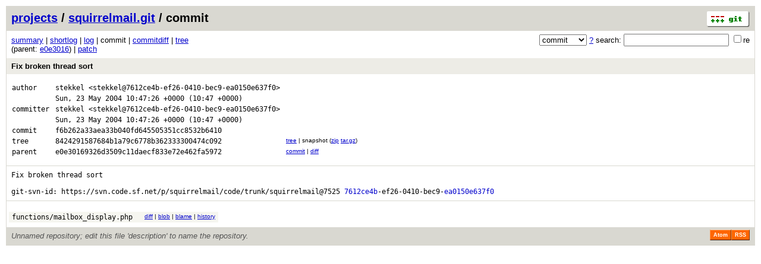

--- FILE ---
content_type: application/xhtml+xml; charset=utf-8
request_url: https://vcs.fsf.org/?p=squirrelmail.git;a=commit;f=functions/mailbox_display.php;h=f6b262a33aea33b040fd645505351cc8532b6410
body_size: 8201
content:
<?xml version="1.0" encoding="utf-8"?>
<!DOCTYPE html PUBLIC "-//W3C//DTD XHTML 1.0 Strict//EN" "http://www.w3.org/TR/xhtml1/DTD/xhtml1-strict.dtd">
<html xmlns="http://www.w3.org/1999/xhtml" xml:lang="en-US" lang="en-US">
<!-- git web interface version 2.25.1, (C) 2005-2006, Kay Sievers <kay.sievers@vrfy.org>, Christian Gierke -->
<!-- git core binaries version 2.25.1 -->
<head>
<meta http-equiv="content-type" content="application/xhtml+xml; charset=utf-8"/>
<meta name="generator" content="gitweb/2.25.1 git/2.25.1"/>
<meta name="robots" content="index, nofollow"/>
<title>vcs.fsf.org Git - squirrelmail.git/commit - functions/mailbox_display.php</title>
<link rel="stylesheet" type="text/css" href="static/gitweb.css"/>
<link rel="alternate" title="squirrelmail.git - history of functions/mailbox_display.php - RSS feed" href="/?p=squirrelmail.git;a=rss;f=functions/mailbox_display.php" type="application/rss+xml" />
<link rel="alternate" title="squirrelmail.git - history of functions/mailbox_display.php - RSS feed (no merges)" href="/?p=squirrelmail.git;a=rss;f=functions/mailbox_display.php;opt=--no-merges" type="application/rss+xml" />
<link rel="alternate" title="squirrelmail.git - history of functions/mailbox_display.php - Atom feed" href="/?p=squirrelmail.git;a=atom;f=functions/mailbox_display.php" type="application/atom+xml" />
<link rel="alternate" title="squirrelmail.git - history of functions/mailbox_display.php - Atom feed (no merges)" href="/?p=squirrelmail.git;a=atom;f=functions/mailbox_display.php;opt=--no-merges" type="application/atom+xml" />
<link rel="shortcut icon" href="static/git-favicon.png" type="image/png" />
</head>
<body>
<div class="page_header">
<a href="http://git-scm.com/" title="git homepage"><img alt="git" class="logo" height="27" src="static/git-logo.png" width="72" /></a><a href="https://vcs.fsf.org">projects</a> / <a href="/?p=squirrelmail.git;a=summary">squirrelmail.git</a> / commit
</div>
<form method="get" action="/" enctype="multipart/form-data"><div class="search">
<input name="p" type="hidden" value="squirrelmail.git" />
<input name="a" type="hidden" value="search" />
<input name="h" type="hidden" value="f6b262a33aea33b040fd645505351cc8532b6410" />
<select name="st" >
<option selected="selected" value="commit">commit</option>
<option value="grep">grep</option>
<option value="author">author</option>
<option value="committer">committer</option>
<option value="pickaxe">pickaxe</option>
</select> <a href="/?p=squirrelmail.git;a=search_help" title="search help">?</a> search:
<input type="text" name="s"  />
<span title="Extended regular expression"><label><input type="checkbox" name="sr" value="1" />re</label></span></div>
</form>
<div class="page_nav">
<a href="/?p=squirrelmail.git;a=summary">summary</a> | <a href="/?p=squirrelmail.git;a=shortlog;h=f6b262a33aea33b040fd645505351cc8532b6410">shortlog</a> | <a href="/?p=squirrelmail.git;a=log;h=f6b262a33aea33b040fd645505351cc8532b6410">log</a> | commit | <a href="/?p=squirrelmail.git;a=commitdiff;h=f6b262a33aea33b040fd645505351cc8532b6410">commitdiff</a> | <a href="/?p=squirrelmail.git;a=tree;h=8424291587684b1a79c6778b362333300474c092;hb=f6b262a33aea33b040fd645505351cc8532b6410">tree</a><br/>
(parent: <a href="/?p=squirrelmail.git;a=commit;h=e0e30169326d3509c11daecf833e72e462fa5972">e0e3016</a>) | <a href="/?p=squirrelmail.git;a=patch;f=functions/mailbox_display.php;h=f6b262a33aea33b040fd645505351cc8532b6410">patch</a><br/>
</div>
<div class="header">
<a class="title" href="/?p=squirrelmail.git;a=commitdiff;h=f6b262a33aea33b040fd645505351cc8532b6410">Fix broken thread sort</a>
</div>
<div class="title_text">
<table class="object_header">
<tr><td>author</td><td><a class="list" href="/?p=squirrelmail.git;a=search;h=f6b262a33aea33b040fd645505351cc8532b6410;s=stekkel;st=author" title="Search for commits authored by stekkel">stekkel</a> <a class="list" href="/?p=squirrelmail.git;a=search;h=f6b262a33aea33b040fd645505351cc8532b6410;s=stekkel@7612ce4b-ef26-0410-bec9-ea0150e637f0;st=author" title="Search for commits authored by stekkel@7612ce4b-ef26-0410-bec9-ea0150e637f0">&lt;stekkel@7612ce4b-ef26-0410-bec9-ea0150e637f0&gt;</a></td><td rowspan="2"></td></tr>
<tr><td></td><td><span class="datetime">Sun, 23 May 2004 10:47:26 +0000</span> (10:47 +0000)</td></tr>
<tr><td>committer</td><td><a class="list" href="/?p=squirrelmail.git;a=search;h=f6b262a33aea33b040fd645505351cc8532b6410;s=stekkel;st=committer" title="Search for commits committed by stekkel">stekkel</a> <a class="list" href="/?p=squirrelmail.git;a=search;h=f6b262a33aea33b040fd645505351cc8532b6410;s=stekkel@7612ce4b-ef26-0410-bec9-ea0150e637f0;st=committer" title="Search for commits committed by stekkel@7612ce4b-ef26-0410-bec9-ea0150e637f0">&lt;stekkel@7612ce4b-ef26-0410-bec9-ea0150e637f0&gt;</a></td><td rowspan="2"></td></tr>
<tr><td></td><td><span class="datetime">Sun, 23 May 2004 10:47:26 +0000</span> (10:47 +0000)</td></tr>
<tr><td>commit</td><td class="sha1">f6b262a33aea33b040fd645505351cc8532b6410</td></tr>
<tr><td>tree</td><td class="sha1"><a class="list" href="/?p=squirrelmail.git;a=tree;h=8424291587684b1a79c6778b362333300474c092;hb=f6b262a33aea33b040fd645505351cc8532b6410">8424291587684b1a79c6778b362333300474c092</a></td><td class="link"><a href="/?p=squirrelmail.git;a=tree;h=8424291587684b1a79c6778b362333300474c092;hb=f6b262a33aea33b040fd645505351cc8532b6410">tree</a> | snapshot (<a href="/?p=squirrelmail.git;a=snapshot;h=f6b262a33aea33b040fd645505351cc8532b6410;sf=zip">zip</a> <a href="/?p=squirrelmail.git;a=snapshot;h=f6b262a33aea33b040fd645505351cc8532b6410;sf=tgz">tar.gz</a>)</td></tr>
<tr><td>parent</td><td class="sha1"><a class="list" href="/?p=squirrelmail.git;a=commit;h=e0e30169326d3509c11daecf833e72e462fa5972">e0e30169326d3509c11daecf833e72e462fa5972</a></td><td class="link"><a href="/?p=squirrelmail.git;a=commit;h=e0e30169326d3509c11daecf833e72e462fa5972">commit</a> | <a href="/?p=squirrelmail.git;a=commitdiff;h=f6b262a33aea33b040fd645505351cc8532b6410;hp=e0e30169326d3509c11daecf833e72e462fa5972">diff</a></td></tr>
</table></div>
<div class="page_body">
Fix&nbsp;broken&nbsp;thread&nbsp;sort<br/>
<br/>
git-svn-id:&nbsp;https://svn.code.sf.net/p/squirrelmail/code/trunk/squirrelmail@7525&nbsp;<a class="text" href="/?p=squirrelmail.git;a=object;h=7612ce4b">7612ce4b</a>-ef26-0410-bec9-<a class="text" href="/?p=squirrelmail.git;a=object;h=ea0150e637f0">ea0150e637f0</a><br/>
</div>
<div class="list_head">
</div>
<table class="diff_tree">
<tr class="dark">
<td><a class="list" href="/?p=squirrelmail.git;a=blob;f=functions/mailbox_display.php;h=db5bbcf61a8c7cf1b8444897dc336e3a15a0ca7d;hb=f6b262a33aea33b040fd645505351cc8532b6410">functions/mailbox_display.php</a></td>
<td></td>
<td class="link"><a href="/?p=squirrelmail.git;a=blobdiff;f=functions/mailbox_display.php;h=db5bbcf61a8c7cf1b8444897dc336e3a15a0ca7d;hp=5871b33ff681e6d88e1968032f34e75009c2c814;hb=f6b262a33aea33b040fd645505351cc8532b6410;hpb=e0e30169326d3509c11daecf833e72e462fa5972">diff</a> | <a href="/?p=squirrelmail.git;a=blob;f=functions/mailbox_display.php;h=db5bbcf61a8c7cf1b8444897dc336e3a15a0ca7d;hb=f6b262a33aea33b040fd645505351cc8532b6410">blob</a> | <a href="/?p=squirrelmail.git;a=blame;f=functions/mailbox_display.php;hb=f6b262a33aea33b040fd645505351cc8532b6410">blame</a> | <a href="/?p=squirrelmail.git;a=history;f=functions/mailbox_display.php;hb=f6b262a33aea33b040fd645505351cc8532b6410">history</a></td>
</tr>
</table>
<div class="page_footer">
<div class="page_footer_text">Unnamed repository; edit this file &#39;description&#39; to name the repository.</div>
<a class="rss_logo" href="/?p=squirrelmail.git;a=rss;f=functions/mailbox_display.php" title="history of functions/mailbox_display.php RSS feed">RSS</a>
<a class="rss_logo" href="/?p=squirrelmail.git;a=atom;f=functions/mailbox_display.php" title="history of functions/mailbox_display.php Atom feed">Atom</a>
</div>
<script type="text/javascript" src="static/gitweb.js"></script>
<script type="text/javascript">
window.onload = function () {
	var tz_cookie = { name: 'gitweb_tz', expires: 14, path: '/' };
	onloadTZSetup('local', tz_cookie, 'datetime');
};
</script>
</body>
</html>